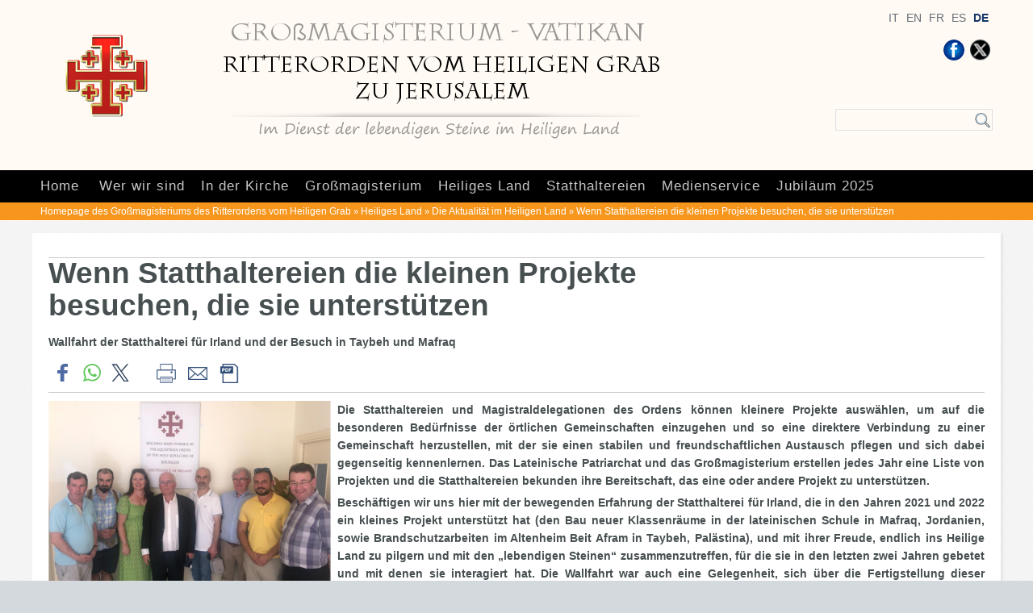

--- FILE ---
content_type: text/html; charset=UTF-8
request_url: https://www.oessh.va/content/ordineequestresantosepolcro/de/dalla-terra-santa/aggiornamenti-dalla-terra-santa/quando-le-luogotenenze-visitano-i-piccoli-progetti-da-loro-soste.html
body_size: 6046
content:



<!DOCTYPE HTML>


<html  lang="de" >

<!--[if IE 8]><html class="no-js lt-ie9" lang="de"><![endif]-->
<!--[if gt IE 8]>--><html class="no-js" lang="de"><!--<![endif]-->
<head>
    <meta charset="utf-8">
    <!-- Set the viewport width to device width for mobile -->
    <meta name="viewport" content="width=device-width, initial-scale=1">

    





<!-- BEGIN: SEO -->
<title>Wenn Statthaltereien die kleinen Projekte besuchen, die sie unterstützen</title>
<meta name="description" content="Die Statthaltereien und Magistraldelegationen des Ordens können kleinere Projekte auswählen, um auf die besonderen Bedürfnisse der örtlichen Gemeinschaften">
<meta name="keywords" content="">

<link rel="canonical" href="https://www.oessh.va/content/ordineequestresantosepolcro/de/dalla-terra-santa/aggiornamenti-dalla-terra-santa/quando-le-luogotenenze-visitano-i-piccoli-progetti-da-loro-soste.html">
<meta name="robots" content="index,follow">

<!-- BEGIN: OG -->
<meta property="og:title" content="Wenn Statthaltereien die kleinen Projekte besuchen, die sie unterstützen">
<meta property="og:image" content="https://www.oessh.va/content/dam/ordineequestresantosepolcro/images/TerraSanta/Mafrak e Taybeh gruppo Irlanda.png/_jcr_content/renditions/original.file.jpg">
<meta property="og:description" content="Die Statthaltereien und Magistraldelegationen des Ordens können kleinere Projekte auswählen, um auf die besonderen Bedürfnisse der örtlichen Gemeinschaften">
<meta property="og:url" content="https://www.oessh.va/content/ordineequestresantosepolcro/de/dalla-terra-santa/aggiornamenti-dalla-terra-santa/quando-le-luogotenenze-visitano-i-piccoli-progetti-da-loro-soste.html">
<meta property="og:type" content="website">
<!-- END OG-->
<!-- END: SEO -->

    


<!-- Global site tag (gtag.js) - Google Analytics -->
<script async="true" src="https://www.googletagmanager.com/gtag/js?id=G-SGRDBXVD31"></script>
<script>
  window.dataLayer = window.dataLayer || [];
  function gtag(){dataLayer.push(arguments);}
  gtag('js', new Date());
  gtag('config', 'G-SGRDBXVD31');
</script>




    <!--[if lt IE 9]>
    <script src="/etc/clientlibs/zurbfoundation/foundation/js/htmlshiv.js"></script>
    <link rel="stylesheet" type="text/css" href="/etc/designs/zurbfoundation/library/clientlibs/styles/bug-ie8.css">
    <![endif]-->
    


<!-- BEGIN: headlibs -->
<link rel="stylesheet" href="/etc/designs/zurbfoundation/library/clientlibs.min.b9542ac41dff57b389cc5f3d6f80ef66.css" type="text/css">
<link rel="stylesheet" href="/etc/designs/ordineequestresantosepolcro/library/clientlibs.min.e7d8ab605da7bcfec836dd6dc27da4cf.css" type="text/css">
<script type="text/javascript" src="/etc/clientlibs/granite/jquery.min.e0cc37eb1ac1cf9f859edde97cb8dc9f.js"></script>
<script type="text/javascript" src="/etc/designs/zurbfoundation/library/clientlibs.min.17c76fed307391b75eba248cfd8a4b80.js"></script>
<script type="text/javascript" src="/etc/designs/ordineequestresantosepolcro/library/clientlibs.min.ea2cf95b1c4ba08f391dd0d1d0d5e07d.js"></script>

<!-- END: headlibs -->

    

    


    <script src="/etc/clientlibs/zurbfoundation/foundation/js/menu-fisso.js"></script>

    
    <link rel="icon" type="image/vnd.microsoft.icon" href="/etc/designs/ordineequestresantosepolcro/favicon.ico">
    <link rel="shortcut icon" type="image/vnd.microsoft.icon" href="/etc/designs/ordineequestresantosepolcro/favicon.ico">
    
    
</head>



<!-- BEGIN: body.jsp -->
<body>

   <div id="wrapper">
            
            <!-- include header - BEGIN -->         
            

<!-- BEGIN: header.jsp -->

<header class="page-header" >
    <div class="header-up">
        <div class="row lang-sear">
            <div class="nine columns banner">
                <div class="logo headerbanner">


<!-- BEGIN LOGO -->
<h1>
    <span class="titolo-sito">Wenn Statthaltereien die kleinen Projekte besuchen, die sie unterstützen</span>
    <a id="logo" href="/content/ordineequestresantosepolcro/de.html" title="Home">
        <img title="Homepage des Gro&szlig;magisteriums des Ritterordens vom Heiligen Grab" alt="Homepage des Gro&szlig;magisteriums des Ritterordens vom Heiligen Grab" src="/content/ordineequestresantosepolcro/de/_jcr_content/logo.img.png/1465393384756.png">
    </a>
</h1>


<!-- END LOGO --></div>

            </div>
            <div class="three columns">
                <div class="languagesnav">
        

<!-- BEGIN languagesnav -->
        

            
            
            
            <a href="/content/ordineequestresantosepolcro/it/dalla-terra-santa/aggiornamenti-dalla-terra-santa/quando-le-luogotenenze-visitano-i-piccoli-progetti-da-loro-soste.html"> IT</a>
            
            
            
            <a href="/content/ordineequestresantosepolcro/en/dalla-terra-santa/aggiornamenti-dalla-terra-santa/quando-le-luogotenenze-visitano-i-piccoli-progetti-da-loro-soste.html"> EN</a>
            
            
            
            <a href="/content/ordineequestresantosepolcro/fr/dalla-terra-santa/aggiornamenti-dalla-terra-santa/quando-le-luogotenenze-visitano-i-piccoli-progetti-da-loro-soste.html"> FR</a>
            
            
            
            <a href="/content/ordineequestresantosepolcro/es/dalla-terra-santa/aggiornamenti-dalla-terra-santa/quando-le-luogotenenze-visitano-i-piccoli-progetti-da-loro-soste.html"> ES</a>
            
            
            
            <a class="current-language" href="/content/ordineequestresantosepolcro/de/dalla-terra-santa/aggiornamenti-dalla-terra-santa/quando-le-luogotenenze-visitano-i-piccoli-progetti-da-loro-soste.html"> DE</a>




<!-- END languagesnav --></div>


                <div class="social">



<ul class="social-icons-special">


<li class="twitter"><a target="_blank" href="http://twitter.com/GM_oessh" title="Twitter"></a></li>

<li class="facebook"><a target="_blank" href="http://www.facebook.com/granmagistero.oessh/" title="Facebook"></a></li>

</ul>

</div>

                
                <div id="search_form_container">
                    <div class="search searchform">



<!-- BEGIN searchform -->
<div class="siv-searchform">    
    <form action="/content/ordineequestresantosepolcro/de/ricerca.html">
        <input name="q" value="">
        <input value="Suche" type="submit">
    </form>
</div>
<!-- END searchform --></div>

                </div>

            </div>
        </div>
    </div>
    <div class="men-nav" id="menu-navigazione">
        <div class="row">
            <div class="twelve columns">
                <nav class="nav-men">
                    <div class="parbase topnav menu">



<!-- BEGIN topnav -->



<ul id="nav" class="nav-up sf-menu sf-navbar sf-js-enabled">
    <li ><a href="/content/ordineequestresantosepolcro/de.html">Home</a></li>

    <li >
    
    <a href="/content/ordineequestresantosepolcro/de/chi-siamo.html">Wer wir sind</a>
    <ul><li >
    
    <a href="/content/ordineequestresantosepolcro/de/chi-siamo/la-struttura-operativa-dell-ordine.html">Organisation Und Statzung</a>
    </li><li >
    
    <a href="/content/ordineequestresantosepolcro/de/chi-siamo/le-attivita-svolte.html">Aktivit&auml;ten</a>
    </li><li >
    
    <a href="/content/ordineequestresantosepolcro/de/chi-siamo/histoire.html">Geschichte</a>
    </li><li >
    
    <a href="/content/ordineequestresantosepolcro/de/chi-siamo/chi-sono-i-membri-dell-ordine-.html">Wer sind die Mitglieder des Ordens?</a>
    </li><li >
    
    <a href="/content/ordineequestresantosepolcro/de/chi-siamo/gli--amici-dell-ordine-.html">Die Freunde des Ordens</a>
    </li><li >
    
    <a href="/content/ordineequestresantosepolcro/de/chi-siamo/contattaci.html">Schreiben Sie uns</a>
    </li></ul></li><li >
    
    <a href="/content/ordineequestresantosepolcro/de/la-chiesa.html">In der Kirche</a>
    <ul><li >
    
    <a href="/content/ordineequestresantosepolcro/de/la-chiesa/notizie-dalla-chiesa-universale.html">Nachrichten aus der weltweiten Kirche</a>
    </li></ul></li><li >
    
    <a href="/content/ordineequestresantosepolcro/de/gran-magistero.html">Gro&szlig;magisterium</a>
    <ul><li >
    
    <a href="/content/ordineequestresantosepolcro/de/gran-magistero/il-gran-maestro.html">Der Gro&szlig;meister</a>
    </li><li >
    
    <a href="/content/ordineequestresantosepolcro/de/gran-magistero/il-gran-magistero.html">Nachrichten aus dem Gro&szlig;magisterium </a>
    </li><li >
    
    <a href="/content/ordineequestresantosepolcro/de/gran-magistero/le-feste-dell-ordine.html">Feste des Ordens</a>
    </li></ul></li><li >
    
    <a href="/content/ordineequestresantosepolcro/de/dalla-terra-santa.html">Heiliges Land</a>
    <ul><li >
    
    <a href="/content/ordineequestresantosepolcro/de/dalla-terra-santa/aggiornamenti-dalla-terra-santa.html">Die Aktualit&auml;t im Heiligen Land</a>
    </li><li >
    
    <a href="/content/ordineequestresantosepolcro/de/dalla-terra-santa/pellegrini-in-terra-santa.html">Pilger im Heiligen Land </a>
    </li><li >
    
    <a href="/content/ordineequestresantosepolcro/de/dalla-terra-santa/luoghi-e-comunita.html">Orte und Gemeinden</a>
    </li><li >
    
    <a href="/content/ordineequestresantosepolcro/de/dalla-terra-santa/video-di-terra-santa1.html">Videos aus dem Heiligen Land</a>
    </li><li >
    
    <a href="/content/ordineequestresantosepolcro/de/dalla-terra-santa/zoom-sui-progetti.html">Projekte in Nahaufnahme</a>
    </li></ul></li><li >
    
    <a href="/content/ordineequestresantosepolcro/de/nelle-luogotenenze.html">Statthaltereien</a>
    <ul><li >
    
    <a href="/content/ordineequestresantosepolcro/de/nelle-luogotenenze/archivio-notizie-dalle-luogotenenze.html">Berichte der Statthaltereien </a>
    </li><li >
    
    <a href="/content/ordineequestresantosepolcro/de/nelle-luogotenenze/le-investiture.html">Die Investituren</a>
    </li><li >
    
    <a href="/content/ordineequestresantosepolcro/de/nelle-luogotenenze/le-chiese-dell-ordine.html">Die Kirchen des Ordens</a>
    </li></ul></li><li >
    
    <a href="/content/ordineequestresantosepolcro/de/media.html">Medienservice</a>
    <ul><li >
    
    <a href="/content/ordineequestresantosepolcro/de/media/le-nostre-pubblicazioni.html">Unsere Ver&ouml;ffentlichungen</a>
    </li><li >
    
    <a href="/content/ordineequestresantosepolcro/de/media/comunicati.html">Pressemitteilungen</a>
    </li><li >
    
    <a href="/content/ordineequestresantosepolcro/de/media/documenti-di-riferimento.html">Bibliographie und ma&szlig;gebliche Dokumente</a>
    </li></ul></li><li >
    
    <a href="/content/ordineequestresantosepolcro/de/giubileo-2025.html">Jubil&auml;um 2025</a>
    <ul><li >
    
    <a href="/content/ordineequestresantosepolcro/de/giubileo-2025/pillole-di-giubileo.html">P&auml;ckchen zum Jubil&auml;um</a>
    </li><li >
    
    <a href="/content/ordineequestresantosepolcro/de/giubileo-2025/come-prepararsi-al-pellegrinaggio.html">Wie bereitet man sich auf die Wallfahrt vor?</a>
    </li><li >
    
    <a href="/content/ordineequestresantosepolcro/de/giubileo-2025/informazioni-generali.html">Allgemeine Informationen</a>
    </li></ul></li>
</ul>
<!-- END topnav --></div>

                </nav>
            </div>
        </div>
    </div>

    <div class="row">
        <div class="twelve columns contenitore-breadcrumb">
            <div class="breadcrumb">
<!-- Begin BREADCRUMB -->

<a href="/content/ordineequestresantosepolcro/de.html">Homepage des Gro&szlig;magisteriums des Ritterordens vom Heiligen Grab</a>&nbsp;&raquo;&nbsp;<a href="/content/ordineequestresantosepolcro/de/dalla-terra-santa.html">Heiliges Land</a>&nbsp;&raquo;&nbsp;<a href="/content/ordineequestresantosepolcro/de/dalla-terra-santa/aggiornamenti-dalla-terra-santa.html">Die Aktualit&auml;t im Heiligen Land</a>&nbsp;&raquo;&nbsp;<a href="/content/ordineequestresantosepolcro/de/dalla-terra-santa/aggiornamenti-dalla-terra-santa/quando-le-luogotenenze-visitano-i-piccoli-progetti-da-loro-soste.html">Wenn Statthaltereien die kleinen Projekte besuchen, die sie unterst&uuml;tzen</a>

<!-- END BREADCRUMB --></div>

        </div>
    </div>

</header>
            <!-- include header - END -->
            
            <!-- include maincontent - BEGIN -->
            
<!-- BEGIN: maincontent.jsp  -->

<main>
    <div class="row">
        <section class="twelve columns">
            <div class="parsys main-bottom-cx"><div class="textimage section">



<!-- BEGIN textimage -->
<article class="item">

        <header>
            <div class="box-titolo">

            
            <h2 class="title">Wenn Statthaltereien die kleinen Projekte besuchen, die sie unterst&uuml;tzen</h2>
            

            
            <p class="meta">Wallfahrt der Statthalterei f&uuml;r Irland und der Besuch in Taybeh und Mafraq</p>
            
            </div>

            
            <div class="itemToolbar">
                
                



<div class="parbase spc_social_share">








                <div class="spc_social_inline_share_toolbox" data-iscurrentpage="true"></div>
            
        <script src="/etc/clientlibs/generics2/spc_social_share.min.js" defer="defer" onload="SPCSocialShare.init('facebook,whatsapp,twitter,','Lesen sie mehr')"></script>
        <link rel="stylesheet" href="/etc/clientlibs/generics2/spc_social_share.min.46b985457a22a91139243270132efe7e.css" type="text/css">

    </div>



                
                
                


    <div class="tools">
        
        <a class="print" href="#" onclick="self.print();return false;" title="Print"><img src="/etc/designs/ordineequestresantosepolcro/library/images/print.png" alt="Print"/></a>
        
        
        <a class="mail" href="mailto:?subject=Ordine%20Equestre%20Santo%20Sepolcro%20-%20Wenn%20Statthaltereien%20die%20kleinen%20Projekte%20besuchen,%20die%20sie%20unterstützen&amp;body=%0Ahttp://www.oessh.va/content/ordineequestresantosepolcro/de/dalla-terra-santa/aggiornamenti-dalla-terra-santa/quando-le-luogotenenze-visitano-i-piccoli-progetti-da-loro-soste.html" title="Mail"><img src="/etc/designs/ordineequestresantosepolcro/library/images/mail.png" alt="Mail"/></a>
        
        
        <a class="pdf" href="/content/ordineequestresantosepolcro/de/dalla-terra-santa/aggiornamenti-dalla-terra-santa/quando-le-luogotenenze-visitano-i-piccoli-progetti-da-loro-soste.pdf" target="_blank" title="Pdf"><img src="/etc/designs/ordineequestresantosepolcro/library/images/pdf.png" alt="Pdf"/></a>
        
    </div>

                
                <div class="clr"></div>
            </div>
            

       </header>
       <div class="clear"></div>
       
        
            
               
                <div class="boximg left">
            
            
                
                    <p>
                        <img title="Mafrak e Taybeh gruppo Irlanda" alt="Mafrak e Taybeh gruppo Irlanda" class="cq-dd-image" src="/content/ordineequestresantosepolcro/de/dalla-terra-santa/aggiornamenti-dalla-terra-santa/quando-le-luogotenenze-visitano-i-piccoli-progetti-da-loro-soste/_jcr_content/main-bottom-cx/textimage/image.img.png/1672319781347.png">
                        <small>Die Wallfahrt der irischen Ritter und Damen umfasste den Besuch der Gemeinden Taybeh in Palästina und Mafraq in Jordanien, wo die Statthalterei des Ordens für Irland kleine Projekte finanziert und so eine freundschaftliche Beziehung zu diesen Gemeinden entwickelt hat.</small>
                    </p>
                </div>
    

    
        <div class="text"><p><b>Die Statthaltereien und Magistraldelegationen des Ordens können kleinere Projekte auswählen, um auf die besonderen Bedürfnisse der örtlichen Gemeinschaften einzugehen und so eine direktere Verbindung zu einer Gemeinschaft herzustellen, mit der sie einen stabilen und freundschaftlichen Austausch pflegen und sich dabei gegenseitig kennenlernen. Das Lateinische Patriarchat und das Großmagisterium erstellen jedes Jahr eine Liste von Projekten und die Statthaltereien bekunden ihre Bereitschaft, das eine oder andere Projekt zu unterstützen.</b></p>
<p><b>Beschäftigen wir uns hier mit der bewegenden Erfahrung der Statthalterei für Irland, die in den Jahren 2021 und 2022 ein kleines Projekt unterstützt hat (den Bau neuer Klassenräume in der lateinischen Schule in Mafraq, Jordanien, sowie Brandschutzarbeiten im Altenheim Beit Afram in Taybeh, Palästina), und mit ihrer Freude, endlich ins Heilige Land zu pilgern und mit den „lebendigen Steinen“ zusammenzutreffen, für die sie in den letzten zwei Jahren gebetet und mit denen sie interagiert hat. Die Wallfahrt war auch eine Gelegenheit, sich über die Fertigstellung dieser Projekte zu freuen, die bessere Lebens- und Arbeitsbedingungen bieten.</b></p>
<p>&nbsp;</p>
<p>Im September 2022 trat eine Gruppe von dreißig Rittern, Damen und Freunden der Statthalterei für Irland in die Fußstapfen unseres Herrn. Es war die 14. Wallfahrt, die die Statthalterei seit ihrer Gründung im Jahr 1986 organisierte. Die Pilgerroute umfasste unter anderem die Gemeinden des Lateinischen Patriarchats in Taybeh und Mafraq, wo unsere Statthalterei kleine Projekte finanziert und eine Verbindung zu diesen Gemeinden aufgebaut hat.</p>
<p>In Taybeh, dem letzten vollständig christlichen Dorf Palästinas, besuchten wir das Altenheim Beit-Afram, das von den Schwestern vom Fleischgewordenen Wort geleitet wird. Unsere Statthalterei spendete eine beträchtliche Summe, um die dringend notwendigen Arbeiten&nbsp;zum Brandschutz und für den Schutz der Bewohner und des Personals zu finanzieren. Bei unserer Ankunft wurden wir von den Schwestern Maria Pia und Maria Alma herzlich begrüßt. Der pensionierte Patriarch Michel Sabbah, der für einige Tage zu Besuch war, sowie der pensionierte Weihbischof Kamal Bathish waren anwesend, und wir hatten die Ehre, eine Audienz mit ihnen zu erhalten und lokale Speisen und Erfrischungen zu kosten.</p>
<p>Schwester Pia erläuterte uns die Pflege der Bewohner und die täglichen Herausforderungen, die es zu bewältigen gilt, um den verdienstvollsten „lebendigen Steinen“, die wir anschließend kennenlernen durften, eine unentbehrliche Unterkunft und medizinische Versorgung zu bieten. Zu unserer Überraschung stellte sich einer der Bewohner als Mitglied unseres Ordens vor: Es handelte sich um Ritter Rowland Pickering, der 2003 von Kardinal Furno in sein Amt eingeführt worden war.</p>
<p>Unser Besuch im Altenheim Beit-Afram war mehr als nur eine Begutachtung der materiellen Arbeit eines Projekts, zu dem wir finanziell beigetragen haben. Es war ein Segen, dass wir die Gelegenheit hatten, uns zu engagieren und unsere Beziehungen zu diesen „lebendigen Steinen“ zu intensivieren, denen wir so viel zu verdanken haben.</p>
<p>In Mafraq, einer Stadt im Norden Jordaniens, die 15 km von der syrischen Grenze entfernt liegt, besuchten wir die lateinische Gemeinde der Heiligen Therese vom Kinde Jesus. Wir wurden von Pater Tareq Hijazin, dem Pfarrer der Gemeinde herzlich willkommen geheißen, der uns Herrn Hazem Haddad, dem stellvertretenden Direktor der Gemeindeschule vorstellte. Wir freuten uns sehr, eine Klasse von Vorschulkindern zu treffen, die erst wenige Wochen zuvor eingeschult worden waren. Einige Mitglieder hatten Tüten mit Süßigkeiten für alle Kinder mitgebracht, die diese begeistert annahmen.</p>
<p>Der stellvertretende Schulleiter führte uns in den Schulhof und zeigte uns die Erweiterung um vier Klassenzimmer, die unsere Statthalterei 2021 finanziert hat. Diese Erweiterung war dringend erforderlich, um die Oberstufenschüler der lateinischen Gemeinschaft aufzunehmen, die sonst eine öffentliche Schule hätten besuchen müssen.</p>
<p>Die Fortsetzung des Schulbesuchs der Kinder in einer kirchlichen lateinischen Schule hat sowohl für das Patriarchat als auch für das Großmagisterium Vorrang. Unser Besuch machte diesen Bedarf deutlich und gab uns die Gelegenheit zu sehen, wie sehr dieser ganz kleinen Gemeinschaft von „lebendigen Steinen“ (500 lateinische Katholiken bei einer Bevölkerung von 75.000 Einwohnern) die ausgesprochen hohen freiwilligen Spenden unserer Mitglieder zugute kommen. Das Ziel unseres Auftrags wurde erreicht.</p>
<p>&nbsp;</p>
<p style="text-align: right;"><b>Thomas Kilduff</b><br>
<i>Verantwortlicher der Kommunikation<br>
 für die Statthalterei von Irland</i></p>
<p style="text-align: right;"><i>&nbsp;</i></p>
<p><i>(Dezember 2022)</i></p>
</div>
    

    <div class="clear"></div>

</article>
<!-- END textimage --></div>

</div>

        </section>
    </div>
</main>
            <!-- include maincontent - END -->
            
            <div class="clear"></div>
            
          <!-- include footer - BEGIN -->
         



<!-- BEGIN: footer.jsp -->
<div class="box-lungo-footer">
    <footer>
        <div class="row">
            <section class="twelve columns">
                <div class="parsys main-bottom">
</div>

            </section>
        </div>
        <div class="row copyright">
            <section class="twelve columns">
                
                
                <p class="copyright_text">Copyright &copy; 2015 - 2026 Der Ritterorden vom Heiligen Grab zu Jerusalem</p>
            </section>
        </div>
        <div class="popup cookies-popup">





</div>


    </footer>
<a href="#" id="toTop"><span id="toTopHover" ></span></a>
</div>
<!-- END: footer.jsp -->
          <!-- include footer - END -->
          
        
          
    </div>
</body>
<!-- END: body.jsp -->

</html>


--- FILE ---
content_type: application/javascript; charset=utf-8
request_url: https://www.oessh.va/etc/clientlibs/zurbfoundation/foundation/js/menu-fisso.js
body_size: 294
content:
$(document).ready(function() {
    var menu = $("#menu-navigazione");
    var posizione = menu.position();
    if(posizione) {
        // intercettiamo qui l'evento "scroll"
        $(window).scroll(function () {
            // "$(window).scrollTop()" ci dice di quanto abbiamo scrollato la pagina
            if ($(window).scrollTop() > posizione.top) {
                // abbiamo scrollato oltre il div, dobbiamo bloccarlo
                menu.addClass("fissa");
            } else {
                // abbiamo scrollato verso l'alto, sopra il div, possiamo sbloccarlo
                menu.removeClass("fissa");
            }
        });
    }
});